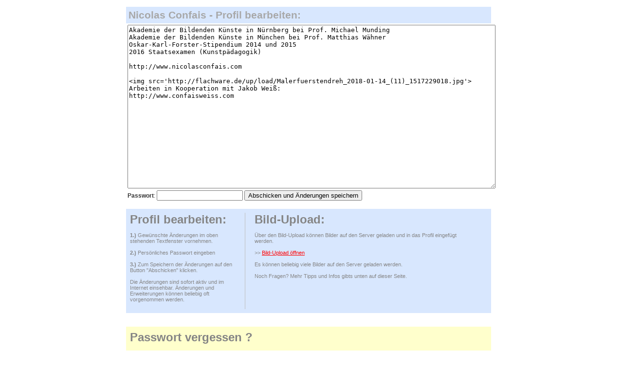

--- FILE ---
content_type: text/html; charset=iso-8859-1
request_url: https://flachware.de/nicolas-confais/bearbeiten.php
body_size: 10659
content:
<!DOCTYPE html PUBLIC "-//W3C//DTD XHTML 1.0 Transitional//EN" "http://www.w3.org/TR/xhtml1/DTD/xhtml1-transitional.dtd">
<html><head>
<title>Flachware.de :: Profil bearbeiten</title>
<meta name="robots" content="noindex" />

<script src="../_includes/popup.js" type="text/javascript"></script>

<link href="../_includes/styles.css" rel="stylesheet" type="text/css" />
<style type="text/css"></style>
</head>

<body>
<center>
  <div><br/>
      <table width="750" border="0" cellspacing="0" cellpadding="0">
        <tr>
          <td><table width="750" border="0" cellpadding="5" cellspacing="0">
            <tr>
              <td bordercolor="0" bgcolor="#D8E7FE" class="hellgrau-big"><strong> Nicolas Confais                - Profil
                bearbeiten:</strong></td>
            </tr>
          </table>
            <div align="left">
              
<form name="form1" method="post" action="check.php">
<table>
<tr>
 <td>
  <textarea name="text" rows="22" style="width:750px">Akademie der Bildenden K&uuml;nste in N&uuml;rnberg bei Prof. Michael Munding 
Akademie der Bildenden K&uuml;nste in M&uuml;nchen bei Prof. Matthias W&auml;hner
Oskar-Karl-Forster-Stipendium 2014 und 2015
2016 Staatsexamen (Kunstp&auml;dagogik)

http://www.nicolasconfais.com

<img src='http://flachware.de/up/load/Malerfuerstendreh_2018-01-14_(11)_1517229018.jpg'>
Arbeiten in Kooperation mit Jakob Wei&szlig;:
http://www.confaisweiss.com

</textarea>
 </td>
</tr>
<tr>
 <td>
  <div align="left">
  <b>Passwort</b>:
  <input type="password" name="pwd">
  <input type="submit" name="Submit" value="Abschicken und Änderungen speichern">
  </div>
 </td>
</tr>
</table>
</form>
              <br/>
              <table width="750" border="0" cellpadding="0" cellspacing="8" bgcolor="#D8E7FE">
                <tr>
                  <td width="225" valign="top">
                    <span class="hellgrau-klein"><b><font size="+2">Profil bearbeiten:</font></b><br/>
                    <br/>
                    <strong>1.)</strong> Gew&uuml;nschte &Auml;nderungen im oben stehenden Textfenster
                vornehmen.<br/>
                <br/>
                <strong>2.)</strong> Pers&ouml;nliches Passwort eingeben<br/>
                <br/>
                <strong>3.) </strong>Zum Speichern der &Auml;nderungen auf den Button &quot;Abschicken&quot; klicken.<br/>
                <br/>
                Die &Auml;nderungen sind sofort aktiv und im Internet einsehbar. &Auml;nderungen und Erweiterungen k&ouml;nnen beliebig oft vorgenommen werden.</span><br/>                &nbsp;</td>
                  <td width="17" background="../trennlinie_vert-mitte.gif">&nbsp;</td>
                  <td width="428" valign="top"><p class="hellgrau-klein"><b><font size="+2">Bild-Upload:</font></b><br/>
                    <br/>
&Uuml;ber den Bild-Upload k&ouml;nnen Bilder auf den Server geladen und in das Profil eingef&uuml;gt werden. <br/>
<br/>
&gt;&gt; <a href="javascript:_popup('../up/upload.php',740,510,'no','no','no','yes','yes','yes');"><font color="#FF0000">Bild-Upload &ouml;ffnen </font></a><br/>
<br/>
                  Es k&ouml;nnen beliebig viele Bilder auf den Server geladen werden. <br/>
                  <br/>
Noch Fragen? Mehr Tipps und Infos gibts unten auf dieser Seite.</p></td>
                  <td width="18">&nbsp;</td>
                  <td width="20" valign="top">&nbsp;</td>
                </tr>
              </table>
              <p><br />
                <br/>
              </p>
              <table width="750" border="0" cellpadding="0" cellspacing="8" bgcolor="#FFFFCC">
                <tr>
                  <td><span class="hellgrau-klein"><b><font size="+2">Passwort vergessen ?</font></b><br />
                    <br />
                  Das Passwort zum Bearbeiten dieser Seite kann automatisch an deine bei Flachware.de hinterlegte E-Mail Adresse zugeschickt werden. <br/>
<br/>
Tippe dazu einfach die folgende Adresse in deinen Browser: <br/>
<strong>www.flachware.de/nicolas-confais/send-pwd.php </strong>&nbsp;&nbsp;</span></td>
                </tr>
              </table>
              <p><br />
                <br/>
              </p>
              <table width="750" border="0" cellpadding="0" cellspacing="8" bgcolor="#FFFFCC">
                <tr>
                  <td><span class="hellgrau-klein"><b><font size="+2">Häufige Fragen:</font></b><br />
                    <br />
                    <strong>Wie l&auml;sst sich ein klickbarer Link auf eine andere Seite erstellen?</strong><br/>
Ganz einfach. Einfach die entsprechende Internetadresse (beginnend mit <strong><em>http://www.</em></strong>) in den Texteditor eingeben. Auf der Profilseite wird daraus automatisch ein klickbarer Link gemacht.<br/>
<br/>
<strong>Wie k&ouml;nnen Bilder in das Profil hochgeladen werden?</strong><br/>
Bilder k&ouml;nnen &uuml;ber den <a href="javascript:_popup('../up/upload.php',740,510,'no','no','no','yes','yes','yes');">Bild-Upload</a> hinzugef&uuml;gt werden. <br/>
<br/>
<strong>K&ouml;nnen auch Videos in das Profil eingebaut werden?</strong><br/>
Videos k&ouml;nnen in das Profil eingebat werden, wenn sie vorher bereits im Internet hinterlegt worden sind (beispielsweise bei einem kostenlosen Video-Service wie <a href="http://www.youtube.com" target="_blank">www.youtube.com</a>). Youtube stellt zu jedem Video einen entsprechenden HTML-Code bereit, welcher dann direkt in das Profil von Flachware.de eingef&uuml;gt werden kann. Andere Anbieter bieten &auml;hnliche Funktionen. Ein Beispiel f&uuml;r die Nutzung dieser Video-Funktion gibt es <a href="http://www.flachware.de/saba-bussmann">hier</a>. <br/>
<br/>
<strong>Ich habe Probleme meine Bilddateien auf die Seite zu laden. Woran liegt das?</strong><br/>
Bild-Dateien d&uuml;rfen <em><strong>maximal 1 MB</strong></em> gro&szlig; sein und m&uuml;ssen im JPG-Format vorliegen. Au&szlig;erdem d&uuml;rfen <em><b>keine Sonderzeichen</b></em> oder Leerzeichen im Dateinamen enthalten sein. Gr&ouml;&szlig;ere Bilder m&uuml;ssen vor dem Hochladen auf den Server verkleinert werden (z.B. auf eine Breite von 1000 Pixel). Weitere Informationen finden sich direkt auf der <a href="javascript:_popup('../up/upload.php',740,510,'no','no','no','yes','yes','yes');">Bild-Upload Seite</a>.<br/>
<br/>
                    </span><span class="hellgrau-klein"><strong>Gibt es eine bew&auml;hrte Strukturierung f&uuml;r die Inhalte des Profils?</strong><br/>
Es gibt keine Begrenzung f&uuml;r die Menge der hinterlegten Inhalte. Generell gibt es zwei ganz gute M&ouml;glichkeiten: <br/>
1.) Wenn das Profil  regelm&auml;&szlig;ig um neue Inhalte erg&auml;nzt wird, empfiehlt es sich, neue Inhalte einfach oben hinzu zu f&uuml;gen und die alten dadurch einfach nach unten rutschen zu lassen. Der Besucher sieht so immer gleich was neu dazu gekommen ist. <br/>
2.) Eine andere M&ouml;glichkeit ist eine Einteilung in unterschiedliche Abschnitte: Beispielsweise aktuelle Ank&uuml;ndigungen oder Termine ganz oben. Dann folgen Arbeiten und Bilder. Ganz unten  Auflistung von CV, Ausstellungen und Links zu anderen Seiten. <br/>
Das System ist so angelegt, dass keine feste Struktur vorgegeben ist. Hier gilt mal wieder ausprobieren. <br/>
<br/>
<strong>Suchmaschinenoptimierung</strong><br/>
Suchmaschinen sch&auml;tzen eine Seite als besonders wichtig ein, wenn andere Seiten mit einem Link auf sie verweisen. Wer eine eigene Website hat kann also sein Profil dazu verwenden die eigene Seite durch einen Link zu pushen. Genauso kann das eigene Flachware.de Profil nach oben gebracht werden, wenn von anderen Seiten aus darauf verlinkt wird. Anmerkung: Suchmaschinen brauchen ca. zwei Wochen um auf &Auml;nderungen zu reagieren. <br/>
<br/>
<b>Noch ein  Hinweis zu den Suchmaschinen:</b> Nur W&ouml;rter, die auch wirklich in eurem Text vorhanden Sind k&ouml;nnen von der Suchmaschine gefunden werden. Eine Suche nach &quot;Foto&quot; oder &quot;Fotografie&quot; liefert beispielsweise nur dann einen Treffer, wenn das entsprechende Wort in eurem Profil auch zu finden ist. Ein bisschen Text (oder auch ganz viel) ist also genauso wichtig wie Bilder auf eurer Seite.<br/>
PS: bis Text&auml;nderungen von den Suchmaschinen gefunden werden, vergehen in der Regel etwa zwei Wochen. Also, ganz einfach etwas Geduld bei allem was Ihr tut. <br/>
<br/>
<strong>Noch Fragen...</strong><br/>
Diese Liste befindet sich im Aufbau. Bei offenen Fragen E-Mail an mail (at) flachware . de <br/>
                  &nbsp;&nbsp;</span></td>
                </tr>
              </table>
              <br/>
              <p>
              <span class="hellgrau-klein"><br />
              </span></p>
              <table width="750" border="0" cellpadding="0" cellspacing="8" bgcolor="#FFFFCC">
                <tr>
                  <td><span class="hellgrau-klein"><b><font size="+2">Bearbeiten abbrechen:</font></b><br />
                    <br />
                    <a href="./"><font color="#FF0000">Hier klicken</font></a> um ohne zu Speichern zur Seite zurück zu kehren.</span></td>
                </tr>
              </table>
              <br />
              <br />
              <p><span class="hellgrau-klein"><script type="text/javascript">
<!--
var et_areas="";
if(et_areas!="") et_areas="areas="+escape(et_areas)+"&amp;";
var et_ref=document.referrer;
if(typeof(top.document)=="object") et_ref=top.document.referrer;
function et_echo() {
document.write("<a target='_blank' href='http://www.etracker.de/soverview.php?c=1&amp;name=52310'>"+
"<img border='0' alt='' src='http://www.etracker.de/cnt.php?"+
"easy=1&amp;"+et_areas+"&amp;name=52310"+
"&amp;java=y&amp;swidth="+swidth+"&amp;scolor="+scolor+"&amp;ref="+
escape(et_ref)+"&amp;p="+plugin+"'></a>"); }
var swidth="na";
var scolor="na";
var plugin="";
if(navigator.appName == 'Netscape' || navigator.appName == 'Opera') {
for (i = 0; i < navigator.plugins.length; ++i)
plugin += navigator.plugins[i].name + ';';
plugin = escape(plugin); }
//-->
</script>
  <script type="text/javascript1.2">
<!--
swidth=screen.width;
scolor=navigator.appName!='Netscape'? screen.colorDepth : screen.pixelDepth;
//-->
</script>
  <script type="text/javascript">
<!--
et_echo();
//-->
</script>
  <noscript>
    <a target="_blank" href="http://www.etracker.de/soverview.php?c=1&amp;name=52310">
      <img border="0" alt="" height="1" width="1" src="http://www.etracker.de/cnt.php?easy=1&amp;name=52310&amp;java=n" />
      </a>
  </noscript>
  <!-- etracker CODE END -->
                
</span><br/>
                <br/>
          </p>
            </div>          </td>
        </tr>
      </table>
    <br/>
    <br/>
</div>
</center>
</body>
</html>

--- FILE ---
content_type: text/css
request_url: https://flachware.de/_includes/styles.css
body_size: 2296
content:
body{
 background-image: url(bg.gif);
 margin: 0;
 padding: 0;
 overflow: auto;
 font-family: Arial, Helvetica, sans-serif;
 color: #333333;
 font-size: 12px;
 font-weight: regular;
 font-style: normal;
 text-align: left;
}

.error {color:#FF0000;}

. {
 color: #858585;
 font-weight: normal;
}
a:link {
 color: #858585;
}
a:active {
 color: #858585;
}
a:visited {
 color: #858585;
}
a:hover {
 color: #858585;
 text-decoration: none;
}


p {
 margin:0;
}
td.normal {
 background-color: #FFFFFF;
 font-family: Arial, Helvetica, sans-serif;
 color: #333333;
 font-weight: regular;
 font-style: normal;
}


.white {
 font-weight: regular;
 font-size: 16px;
 color: #FFFFFF;
}
a.white:link {
 color: #FFFFFF;
}
a.white:active {
 color: #FFFFFF;
}
a.white:visited {
 color: #FFFFFF;
}
a.white:hover {
 color: #FFFFFF;
 text-decoration: none;
}


.hellgrau {
 color: #858585;
 font-size: 12px;
 font-weight: normal;
}
a.hellgrau:link {
 color: #858585;
}
a.hellgrau:active {
 color: #858585;
}
a.hellgrau:visited {
 color: #858585;
}
a.hellgrau:hover {
 color: #858585;
 text-decoration: none;
}


.hellgrau-big {
 font-size: 21px;
 color: #A8A8A8;
 font-weight: normal;
}
a.hellgrau-big:link {
 color: #A8A8A8;
}
a.hellgrau-big:active {
 color: #A8A8A8;
}
a.hellgrau-big:visited {
 color: #A8A8A8;
}
a.hellgrau-big:hover {
 color: #A8A8A8;
 text-decoration: none;
}

.hellgrau-klein-index {
 color: #5F5F5F;
 font-size: 11px;
 line-height: 22px;
 font-weight: normal;
}
a.hellgrau-klein-index:link {
 color: #5F5F5F;
}
a.hellgrau-klein-index:active {
 color: #5F5F5F;
}
a.hellgrau-klein-index:visited {
 color: #5F5F5F;
}
a.hellgrau-klein-index:hover {
 color: #5F5F5F;
 text-decoration: none;
}




.hellgrau-klein {
 color: #858585;
 font-size: 11px;
 font-weight: normal;
}
a.hellgrau-klein:link {
 color: #858585;
}
a.hellgrau-klein:active {
 color: #858585;
}
a.hellgrau-klein:visited {
 color: #858585;
}
a.hellgrau-klein:hover {
 color: #858585;
 text-decoration: none;
}


.grau {
 color: #5F5F5F;
 font-size: 16px;
 font-weight: normal;
}
a.grau:link {
 color: #5F5F5F;
}
a.grau:active {
 color: #5F5F5F;
}
a.grau:visited {
 color: #5F5F5F;
}
a.grau:hover {
 color: #5F5F5F;
 text-decoration: none;
}


.blau-big {
 color: #86B4D1;
 font-size: 24px;
 font-weight: normal;
}
a.blau-big:link {
 color: #86B4D1;
}
a.blau-big:active {
 color: #86B4D1;
}
a.blau-big:visited {
 color: #86B4D1;
}
a.blau-big:hover {
 color: #86B4D1;
 text-decoration: none;
}

--- FILE ---
content_type: text/javascript
request_url: https://flachware.de/_includes/popup.js
body_size: 1138
content:
var fenster;

function _popup(url,width,height,locationoption,menubaroption,resizeoption,scrolloption,statusoption,tooloption) //width und height geben die Größe des Fensters an.
    {
  
  	var top, left;

  	top  = Math.round((screen.height - height)/2); //(Bildschirmhöhe-popuphöhe)/2 (also in der mitte)
  	left = Math.round((screen.width - width)/2); //(Bildschirmbreite-popupbreite)/2 (also in der mitte)

  	if(fenster){
   		fenster.close();
  	}
  	
  	//Bei Fenstername kannst du den Namen für das Fenster eingeben.
  	//füge dependent=yes ein, dann wird das Fenster geschlossen wenn einer die Hauptseite (Elternfenster) schließt.
  	fenster = window.open(url, 'Fenstername', 'toolbar='+tooloption+',location='+locationoption+',directories=no,status='+statusoption+',menubar='+menubaroption+',scrollbars='+scrolloption+',resizable='+resizeoption+',width='+width+',height='+height+',left='+left+',top='+top);
  	fenster.focus(); //rückt das Fenster in den Vordergrund.

    }

//Link auf html Seite: <a href="javascript:_popup('Link.html',width,height,location['yes'|'no'],menubar['yes'|'no'],resizable['yes'|'no'],scrollbar['yes'|'no'],status['yes'|'no'],toolbar['yes'|'no']);">Link Name</a>

//nähere Infos findest du hier http://selfhtml.teamone.de/javascript/objekte/window.htm#open